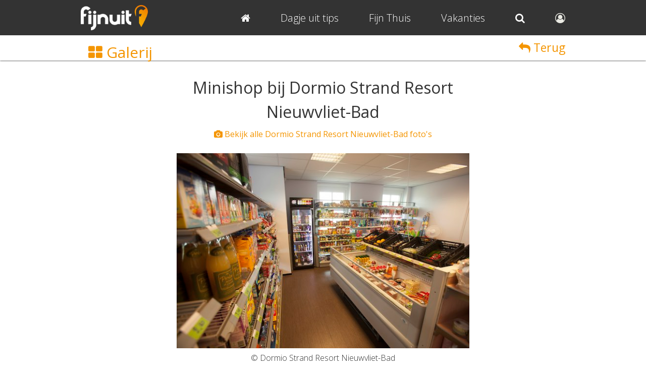

--- FILE ---
content_type: text/html; charset=UTF-8
request_url: https://www.fijnuit.nl/5617/dormio-strand-resort-nieuwvliet-bad/foto/18511
body_size: 3695
content:


<!-- Cached copy, generated 2026-01-22 10:43 -->

<!DOCTYPE HTML PUBLIC "-//W3C//DTD HTML 4.01//EN" "http://www.w3.org/TR/html4/strict.dtd">
<html lang="nl">

<head>
    <!--GOOGLE ANALYTICS-->
<!-- Google tag (gtag.js) -->
<script async src="https://www.googletagmanager.com/gtag/js?id=G-RWJQF29V4J"></script>
<script>
  window.dataLayer = window.dataLayer || [];
  function gtag(){dataLayer.push(arguments);}
  gtag('js', new Date());

  gtag('config', 'G-RWJQF29V4J');
</script>
<!--END GOOGLE ANALYTICS-->
    <title>Dormio Strand Resort Nieuwvliet-Bad: Minishop - Nieuwvliet - FijnUit</title>
    <meta NAME="description" CONTENT="Bekijk de foto: Minishop en vele andere leuke foto's van Dormio Strand Resort Nieuwvliet-Bad! Klik nu om alle foto's gratis te bekijken">
    <meta NAME="keywords" CONTENT="foto, Minishop, Dormio Strand Resort Nieuwvliet-Bad, -vakantieparken- -binnenzwembad- -strand- -hondentoegestaan- ">
    <meta property="og:image" content="https://www.fijnuit.nl/images/bedrijven/5617-dormio-strand-resort-nieuwvliet-bad/dormio-strand-resort-nieuwvliet-bad-minishop.jpg"/>            <meta NAME="robot" CONTENT="index,follow">
    <meta NAME="copyright" CONTENT="Copyright (C) 2004 / 2026 Fijnuit.nl - Alle Rechten Voorbehouden.">
    <meta NAME="author" CONTENT="Fijnuit.nl">
    <meta NAME="generator" CONTENT="Fijnuit.nl, nooit meer vervelen! Je wilt iets leuks gaan doen maar je weet nog niet wat? Op Fijnuit.nl vind je tal van leuke ideeen voor een geslaagd dagje fijn uit!">
    <meta name="viewport" content="initial-scale=1.0, maximum-scale=1, width=device-width, user-scalable=no">
    <meta charset="utf-8" />
    <meta name="msvalidate.01" content="D2C67F828E8C3954E6FD725441CB5469" /> <!-- BING AUTH -->

    <link rel="icon" type="image/png" sizes="16x16" href="/favicon.ico">
    <link rel="apple-touch-icon" href="/apple-touch-icon.png" />

    <link href="/css/css_main.css" rel="stylesheet">

    <!-- Lettertype -->
    <link rel='stylesheet' href='/css/font-awesome.css' />
    <link href='https://fonts.googleapis.com/css?family=Open+Sans:400,300' rel='stylesheet' type='text/css'>


            <!-- Adsense Mobile -->
        <script async src="//pagead2.googlesyndication.com/pagead/js/adsbygoogle.js"></script>
        <script>
            (adsbygoogle = window.adsbygoogle || []).push({
                google_ad_client: "ca-pub-3974903439425263",
                enable_page_level_ads: true
            });
        </script>
        <!-- END Adsense Mobile -->
    


    <!-- Hotjar Code for https://www.fijnuit.nl -->
    <!-- <script>
        (function(h,o,t,j,a,r){
            h.hj=h.hj||function(){(h.hj.q=h.hj.q||[]).push(arguments)};
            h._hjSettings={hjid:632588,hjsv:6};
            a=o.getElementsByTagName('head')[0];
            r=o.createElement('script');r.async=1;
            r.src=t+h._hjSettings.hjid+j+h._hjSettings.hjsv;
            a.appendChild(r);
        })(window,document,'https://static.hotjar.com/c/hotjar-','.js?sv=');
    </script> -->



</head>


<body>


    <div id="wrapper">

        <div id="top_background">
            <!-- Transparante balk boven in beeld -->
        </div>

        <div id="main">

<div id="show" class="kolom_klein">


   

<div id="foto_top_balk">
    <div class="content">
                    <a class="foto_gallery" href="/5617/dormio-strand-resort-nieuwvliet-bad/foto"><span class="fa fa-th-large"></span> Galerij</a>
                <a class="foto_close" href="/5617/dormio-strand-resort-nieuwvliet-bad"><span class="fa fa-reply"></span> Terug</a>
    </div>
</div>



        <div id="show_content" class="show_foto" style="max-width: 600px; margin: 0 auto;">
            <div class="padding" style="padding:0px 10px; text-align: center;">

                <h1>Minishop bij Dormio Strand Resort Nieuwvliet-Bad</h1>
                <p><a href="/5617/dormio-strand-resort-nieuwvliet-bad/foto">
                        <span class="fa fa-camera"></span> Bekijk alle Dormio Strand Resort Nieuwvliet-Bad foto's
                    </a></p>
                <p>&nbsp;</p>

                <p><img src="/images/bedrijven/5617-dormio-strand-resort-nieuwvliet-bad/dormio-strand-resort-nieuwvliet-bad-minishop.jpg" alt="Minishop bij Dormio Strand Resort Nieuwvliet-Bad" style="max-width:600px; width:100%;"></p>
                <p>&COPY; Dormio Strand Resort Nieuwvliet-Bad</p>

                <p>&nbsp;</p>
                <p>&nbsp;</p>

            </div>
        </div>

    



   <div id="show_gerelateerd">
      <div class="content">

         <!--<h3 class="google_aanbevolen">Ook interessant</h3>-->

         <div id="google_gerelateerd_uit">
                     </div>

         <p class="report">
            <span class="fa fa-exclamation-triangle"></span>
            <a href="/5617/dormio-strand-resort-nieuwvliet-bad/report" title="Meld onjuiste gegevens">Klik hier</a> om onjuiste gegevens van Dormio Strand Resort Nieuwvliet-Bad te melden
         </p>
         <p>&nbsp;</p>


      </div>
   </div>


</div>

<script>
   /**
    * Bezoeker aantal bijhouden via request naar server
    */
   document.addEventListener("DOMContentLoaded", function() {
      // Haal het ID op
      var uitjeId = "5617";

      // Stuur de data naar de server
      var formData = new FormData();
      formData.append('id', uitjeId);

      fetch('/od/show_bezoeker_aantal.php', {
            method: 'POST',
            body: formData
         })
         .then(response => {
         })
         .catch(error => {
            console.error('Error tracking visit:', error);
         });
   });
</script>
<!-- Enormail -->
   <script src="https://embed.enormail.eu/js/8e7c7d77ce6f2acebb861df311203614.js"></script>
<!-- Einde Enormail -->

<div id="footer">
   <div class="content" id="footer_links">

   
   <div class="kolom1">
      <p><u>Wat gaan we doen?</u></p>
      <p><a href="/dagje-uit" title="De leukste uitjes van Nederland">Tips voor een Dagje uit</a></p>
      <p><a href="/dagje-uit-met-kinderen" title="De leukste uitjes met kinderen van Nederland">Dagje uit met kinderen</a></p>
      <p><a href="/wellness" title="Alles Wellness van Nederland op een rij">Wellness</a></p>
      <p><a href="/beoordeling-toevoegen" title="Voeg gratis een beoordeling toe van een uitje">Dagje uit beoordelen</a></p>
   </div>
   
   <div class="kolom2">
      <p><u>Volg ons op</u></p>
      <p><a href="http://www.facebook.com/fijnuit" target="_blank" title="Like Fijnuit.nl op Facebook"><span class="fa fa-facebook"></span> &nbsp;Facebook</a></p>
      <p><a href="http://www.twitter.com/fijnuit" target="_blank" title="Volg Fijnuit.nl op Twitter"><span class="fa fa-twitter"></span> &nbsp;Twitter</a></p>
      <p><a href="http://www.instagram.com/fijnuit" target="_blank" title="Volg Fijnuit.nl op Instagram"><span class="fa fa-instagram"></span> &nbsp;Instagram</a></p>
   </div>
   
   <div class="kolom3">
      <p><u>Voor bedrijven</u></p>
      <p><a href="/samenwerken" title="Heeft u interesse om met ons samen te werken? Klik dan hie voor de mogelijkheden">Samenwerken</a></p>
      <!-- <p><a href="/contact" title="Neem contact op met de redactie van Fijnuit.nl">Contact</a></p> -->
      <p><a href="/activiteit-toevoegen" title="Voeg gratis een activiteit toe bij uw uitje">Gratis activiteit toevoegen</a></p>
      <p><a href="/uitje-toevoegen" title="Plaats jouw eigen bedrijf gratis op Fijnuit.nl">Gratis uitje toevoegen</a></p>
   </div>

   
   <p style="text-align: center;" class="footer_info">
      Alle content op deze website is eigendom van Fijnuit.nl en mag dus niet gekopieerd worden &COPY; Fijnuit.nl 2008 / 2026.
      Fijnuit.nl is onderdeel van <a href="https://www.trouweemedia.nl/" target="_blank" title="Trouwee.com">Trouwee Media</a>
      KVK Rijnland 28102464. <a href="/privacy-statement">Klik hier voor onze privacy statement en cookie beleid</a>
   </p>
   
</div>   <br style="clear:both;">
</div>
</div>


<div id="header">
   <div class="content mobiel_center">

      <!-- Fijnuit logo -->
      <div id="logo">
         <a href="/" title="Fijnuit.nl home pagina">
            <img src="/design/fijnuit_logo.png" alt="Fijnuit.nl">
         </a>
      </div>

      <div id="hamburger_menu" class="mobiel tablet">
         <a onclick="return hamburgermenu('top_menu');"><span class="fa fa-bars"></span></a>
      </div>

      <div id="search_button_mobile" class="mobiel tablet">
         <a href="/account">
            <span class="fa fa-user-circle-o" style="color: #EBEBE4;">
                        </a>
      </div>


      <div id="top_menu">
         <div class="padding">

            <a href="/" title="Dagje uit? Wat gaan we doen vandaag, nooit meer vervelen" class="top_button">
               <span class="fa fa-home"></span>
            </a>

            <a href="/dagje-uit" title="Wat moeten we doen vandaag? Tips voor een heerlijk dagje fijn uit!" class="top_button">
               Dagje uit tips
            </a>

            <a href="/activiteiten-voor-thuis" title="Dagje uit korting" class="top_button">
               Fijn Thuis
            </a>

            <a href="/vakanties" title="De leukste vakanties van Nederland" class="top_button">
               Vakanties
            </a>

            <a href="/zoek" title="Zoeken door ons aanbod van duizenden dagjes uit" class="top_button">
               <span class="mobile tablet">Zoek </span><span class="fa fa-search"></span>
            </a>

            <a href="/account" title="Naar mijn account" class="top_button last_button desktop">
               <span class="fa fa-user-circle-o" style="color: #EBEBE4;">
                              </a>
         </div>
      </div>


      <!-- Top menu voor mobiel uitschuiven -->
      <script language="JavaScript" type="text/javascript">
         //<!--
         document.getElementById("top_menu").style.maxHeight = "0px";

         function hamburgermenu(zap) {
            if (document.getElementById) {
               var abra = document.getElementById(zap).style;
               if (abra.maxHeight === "0px") {
                  abra.maxHeight = "340px";
               } else {
                  abra.maxHeight = "0px";
               }
               return false;
            } else {
               return true;
            }
         }
         //-->
      </script>


   </div>
</div>

<script>
   /* When the user scrolls down, hide the navbar. When the user scrolls up, show the navbar */
   var prevScrollpos = window.pageYOffset;
   window.onscroll = function() {
      var currentScrollPos = window.pageYOffset;

      const fotoHeader = document.getElementById("foto_top_balk");

      if (prevScrollpos > currentScrollPos || currentScrollPos < 400) {
         document.getElementById("header").style.top = "0";
         if (fotoHeader) {
            fotoHeader.style.top = "70px";
         }
      } else {
         document.getElementById("header").style.top = "-70px";
         document.getElementById("top_menu").style.maxHeight = "0px";
         if (fotoHeader) {
            fotoHeader.style.top = "0px";
         }
      }
      prevScrollpos = currentScrollPos;
   }
</script>

</div>
</body>

</html>


--- FILE ---
content_type: text/html; charset=utf-8
request_url: https://www.google.com/recaptcha/api2/aframe
body_size: 267
content:
<!DOCTYPE HTML><html><head><meta http-equiv="content-type" content="text/html; charset=UTF-8"></head><body><script nonce="WedgQ5Ff6Ej-l-Shk-JOtA">/** Anti-fraud and anti-abuse applications only. See google.com/recaptcha */ try{var clients={'sodar':'https://pagead2.googlesyndication.com/pagead/sodar?'};window.addEventListener("message",function(a){try{if(a.source===window.parent){var b=JSON.parse(a.data);var c=clients[b['id']];if(c){var d=document.createElement('img');d.src=c+b['params']+'&rc='+(localStorage.getItem("rc::a")?sessionStorage.getItem("rc::b"):"");window.document.body.appendChild(d);sessionStorage.setItem("rc::e",parseInt(sessionStorage.getItem("rc::e")||0)+1);localStorage.setItem("rc::h",'1769147126450');}}}catch(b){}});window.parent.postMessage("_grecaptcha_ready", "*");}catch(b){}</script></body></html>

--- FILE ---
content_type: text/css
request_url: https://www.fijnuit.nl/css/css_website.css
body_size: 3495
content:
.content {
   width: 960px;
   margin: 0 auto;
   position: relative;
}
#tekst .content {
    width: 600px;
}
#header #top_menu {
   display: block!important;
}
#header_foto_wrapper .mobiel {
   display: none;
}
#header_foto_wrapper {
   height: 350px;
}
#header_foto_wrapper #header_foto {
   height: 350px;
}


#show #title_background h1 {
   margin: 0px!important;
   margin-bottom: 0px!important;
}

#show .content h1 {
   font-size: 34px!important; 
   margin: 0px 0px 0px 0px;
}


#show .show_header_foto .bezoek_website,
#zoek_view .bezoek_website {
   padding: 12px 24px;
}
#zoek_view .bezoek_website {
   bottom: 0;
}

#zoek_view .vermelding_buttons {
   display: flex;
   justify-content: space-between;
   gap: 10px;
}

#zoek_view .vermelding_buttons p {
   flex: 1;
}

#show_home_recensies #more_recensies_knop {
   cursor: pointer;
   clear: both;
   text-align: center;
   display: none;
}

#show #show_header {
   max-width: 600px;
}

#show #show_home_recensies #recensies_more_hide {
   clear: both;
   padding-bottom: 10px;
   height: auto;
}
#show_home_recensies {
   margin: 0px 0px 40px 0px;
}
#show #pagina_selectie {
   border-top: 1px dotted #ccc;
   padding-top: 30px;
   margin-bottom: 10px;
}
#show_home_recensies .right {
   float: right;
}

#show_recensies .recensie_text,
#show_home_recensies .recensie_text {
   float: left;
   width: 403px;
}

#show_recensies .recensie_poster_information,
#show_home_recensies .recensie_poster_information {
   float: left;
   width: 177px;
   margin-right: 20px;
}

#show .show_home_blog {
    width: 600px;
    margin: 0 auto;
}



#show .bnr_block {
   width: 300px;
   height: 640px;
   float: right;
}
#show .bnr_block .bnr_responsive .padding {
   padding: 20px 5px 5px 5px;
   text-align: center;
}

#show .bekijk_ook {
   float: left;
   width: 610px;
   height: 640px;
   margin-bottom: 40px;
}

#show .ga_verder {
   text-align: left;
   margin-bottom: 30px;
   background: #dae1e3;
}
.ga_verder h4 {
   margin-left: 25px;
}
#show #show_categorien {
   margin: 10px 0px 0px 25px;
}
#show .ga_verder li {
   float: left;
   width: 50%;
   text-align: left;
   margin-bottom: 10px;
}
#show .ga_verder a:hover {
   border-bottom: 1px solid #d66611;
}


#show_recensies .show_mobiel_menu {
  margin-bottom: 20px; 
}
.alle_recensies {
   margin-top: 10px;
}
.show_mobiel_menu .fa-star {
   color: #d66611;
}


#show_recensies .recensie_left {
   float: left;
   width: 177px;
}
#show_recensies .recensie_right {
   float: left;
   width: 600px;
}

#main #categorieen .restaurants,
#main #categorieen .wellness {
   margin-right: 0px;
}
#home #categorieen .categorie {
   height: 325px;
}
#wattedoen #categorieen .categorie {
   height: 285px;
}
#home #categorieen .categorie .tekst, #wattedoen #categorieen .categorie .tekst {
   margin: 0px 20px;
}
#home #categorieen .categorie h2, #wattedoen #categorieen .categorie h2 {
   margin: 10px 0px 0px;
}
#home #categorieen .categorie p, #wattedoen #categorieen .categorie p {
   color: #333;
   font-size: 16px;
}

#activiteiten .nieuws_item .image img {
   width: 450px;
}

#show .round_white_box {
    border-radius: 0px;
    border: 0px !important;
}
#show #show_home_recensies .padding {
    padding: 0px;
}

#show #foto_gallery .thumb1 {
    margin-right: 4px;
}
#show #foto_gallery .thumb1, #show #foto_gallery .thumb2 {
   width: 600px;
   overflow: hidden;
   position: relative;
}
#show #foto_gallery .thumb1 iframe {
   width: 600px;
   height: 350px;
}
#show #foto_gallery .thumb1 img, #show #foto_gallery .thumb2 img {
   width: 600px;
}

#nieuws_artikel {
    padding-top: 20px;
}
#nieuws_artikel #tekst #nieuws_tekst {
   margin: 0 auto;
   position: relative;
}
#nieuws_artikel .artikel {
    width: 600px;
    margin: 0 auto;
}
#nieuws_artikel .artikel .padding {
    padding: 0px 0px 0px 0px;
    margin: 0px 0px 0px 0px;
}

#nieuws_artikel .recensies {
   width: 620px;
   border: 1px solid #ccc;
   border-radius: 5px;
   margin-bottom: 20px;
}
#nieuws_artikel .recensies .padding {
   padding: 20px;
}
#nieuws_artikel .plaats_reactie {
   width: 640px;
   margin: 0 auto;
}

#nieuws_tag_results {
    width: 620px;
    margin: 0 auto;
}
#nieuws_tag_results .related_item {
    position: relative;
    clear: both;
    margin-bottom: 10px;
    background-color: #fff;
}
#nieuws_tag_results .related_thumb {
    width: 150px;
    height: 100px;
    float: left;
    margin-right: 10px;
    overflow: hidden;
}
#nieuws_tag_results .related_thumb img {
    min-width: 150px;
    min-height: 100px;
}



#activiteiten .nieuws_item,
#laatste_nieuws .video_item,
#laatste_nieuws .nieuws_item {
   width: 450px;
   float: left;
   margin-bottom: 40px;
}
#laatste_nieuws .plaats_reactie {
   position: relative;
   width: 600px;
   margin: 0 auto;
}
#gerelateerd_blog .text {
   height: 100px;
}
#activiteiten .nieuwsitem_1,
#laatste_nieuws .nieuwsitem_1,
#laatste_nieuws .nieuwsitem_3,
#laatste_nieuws .nieuwsitem_5,
#laatste_nieuws .nieuwsitem_7,
#laatste_nieuws .nieuwsitem_9,
#laatste_nieuws .nieuwsitem_11,
#laatste_nieuws .nieuwsitem_13,
#laatste_nieuws .nieuwsitem_15,
#laatste_nieuws .nieuwsitem_17,
#laatste_nieuws .nieuwsitem_19,
#laatste_nieuws .nieuwsitem_21,
#laatste_nieuws .nieuwsitem_23,
#laatste_nieuws .nieuwsitem_25,
#laatste_nieuws .nieuwsitem_27,
#laatste_nieuws .nieuwsitem_29 {
   margin-right: 60px;
}
#laatste_nieuws .video_item img,
#laatste_nieuws .nieuws_item img {
   width: 460px;
   min-height: 250px;
}














.uitje_3,
.uitje_6,
.uitje_9,
.uitje_12,
.uitje_15,
.uitje_18,
.uitje_21,
.uitje_24,
.uitje_27,
.uitje_30,
.uitje_33,
.uitje_36,
.uitje_39,
.uitje_42,
.uitje_45,
.uitje_48,
.uitje_51,
.uitje_54,
.uitje_57,
.uitje_60,
.uitje_63,
.uitje_66,
.uitje_69 {
   margin-right: 0px;
}

.korting_3,
.korting_6,
.korting_9,
.korting_12,
.korting_15,
.korting_18,
.korting_21,
.korting_24,
.korting_27,
.korting_30 {
   margin-right: 0px;
}








#show #omschrijving, #show .omschrijving {
   margin-bottom: 10px;
}
#show #omschrijving #omschrijving_tekst {
   width: 600px;
   min-height: 300px;
   margin: 0 auto;
}

#omschrijving .video_tekst {
   font-size: 15px;
   color: #999;
   text-align: center;
}
#omschrijving .video {
   margin-bottom: 15px;
   overflow: hidden;
   box-shadow: 1px 1px 3px #000;
   height: 290px;
}
#omschrijving .foto_thumb {
   height: auto;
   box-shadow: none;
   overflow: unset;
}
#omschrijving .foto_thumb a:hover {
   border-bottom: 0px;
}
#omschrijving .video iframe {
   width: 100%;
   height: 290px;
}
#omschrijving .foto {
   height: 310px;
}
#omschrijving .video img {
   width: 100%;
   box-shadow: 1px 1px 3px #000;
}
#show #omschrijving #algemene_informatie {
    width: 600px;
    margin: 0 auto;
}
#show #omschrijving #algemene_informatie .padding {
   padding: 0px;
}
#show #omschrijving #algemene_informatie #menu_right_column a {
   line-height: 40px;
}
#show #omschrijving #algemene_informatie .round_white_box {
   border: none!important;
   border-radius: 0px;
   margin-bottom: 30px;
}
#show .give_rating {
   margin-bottom: 30px;
}



#show #show_uitje_home_fotos {
   max-height: 300px;
   overflow: hidden;
   width: 100%;
   margin: 0px auto 0px;
   background-color: #c3cdcf;
}
#show #show_uitje_home_fotos .foto_left img,
#show #show_uitje_home_fotos .foto_right img {
   width: 50%;
   float: left;
   min-height: 300px;
}






#show .show_top_buttons {
   min-height: 180px;
}








.bnr_responsive {
   max-width: 960px;
   margin: 0px auto 30px;
   background: #fff;
   border: 1px solid #ccc;
   border-radius: 5px;
}















/* TABBLADEN MENU */
#show #menu_top {
   clear: both;
   position: relative;
   width: 100%;
   height: 50px!important;
   max-height: 50px!important;
   display: none;
}
#show #menu_wrapper {
   width: 960px;
   margin: 0 auto;
}
#show .menu {
   text-align: center;
   height: 50px;
   width: 190px;
   border-right: 1px solid #FBF9F5;
   float: left;
   margin-bottom: 30px;
}
#show .menu_01 {
   border-left: 1px solid #fff;
}
#show .active_07 {
   border-right: 1px solid #fff;
}
#show .active_01 {
   border-left: 1px solid #dddddd;
}
#show .active_05 {
   border-right: 1px solid #dddddd;
}
   #show .menu a:hover {
      text-decoration: none;
   }
/* EINDE TABBLADEN MENU */







#show #menu_button {
   display: none;
}



#image_header .mobiel {
   display: none;
}


#google_gerelateerd {
   height: 475px;
   width: 100%;
   min-width: 960px;
   max-width: 1200px;
   margin: 0 auto;
   overflow: hidden;
}
#show #google_gerelateerd {
   margin-bottom: 50px;
}
#activiteiten #google_gerelateerd {
   min-width: 920px;
}















#activiteiten {
   padding: 20px 0px;
}
#activiteiten h2 {
   text-align: center;
   margin-bottom: 30px;
}
#activiteiten .activiteit {
   width: 150px;
   margin-right: 52px;
   float: left;
}
#activiteiten .activiteit a:hover {
   text-decoration: underline;
}
#activiteiten .activiteit_5 {
   margin-right: 0px;
}
#activiteiten .activiteit .img_container {
   width: 150px;
   height: 95px;
   overflow: hidden;
   border-radius: 5px;
   margin-bottom: 10px;
}
#activiteiten .activiteit img {
   width: 150px;
}
#activiteiten .activiteit h4 {
   font-size: 17px;
   font-weight: 300;
   font-family: 'Open Sans', sans-serif;
   line-height: 26px;
   color: #000;
}
#activiteiten .activiteit h4 i {
   font-style: normal;
   color: #555;
}

#zoek_view {
   margin-top: 0px;
}
#zoek_view #filter_functies {
   top: 70px;
   left: 0px;
   width: 100%;
   background-color: #fff;
   z-index: 999;
   box-shadow: 0px 0px 3px #333;
}
#zoek_view #filter_functies .padding {
   padding: 15px 10px 10px;
   text-align: center;
}
#zoek_view #filter_round_white_box {
   width: 300px;
   margin: 0 auto;
   text-align: center;
}
#zoek_view .aanbevolen_google_gerelateerd {
   clear: both;
   background-color: #fff;
   border-radius: 5px;
   margin-bottom: 30px;
   text-align: center;
}
#zoek_view #gerelateerd_blog #activiteiten {
   
}
#zoek_view .aanbevolen_google_gerelateerd .padding {
   padding: 0px 20px;
}
#zoek_view #activiteiten h3 {
   margin-bottom: 15px;
   color: #333;
   font-size: 30px;
}
#zoek_view #activiteiten .activiteit {
   margin-right: 42px;
}
#zoek_view #activiteiten .activiteit_5 {
   margin-right: 0px;
}
#zoek_view #activiteiten .activiteit h4 {
   color: #333;
}
#zoek_view .tekst .button {
   position: absolute;
   bottom: 20px;
   left: 50px;
   width: 200px;
}



#zoek_view .vermelding_foto {
    max-height: 400px;
    overflow: hidden;
}
#zoek_view .omschrijving {
    max-height: 102px;
    overflow: hidden;
}
















#show #show_main {
   width: 600px;
   float: left;
   margin-right: 59px;
}
#show_agenda_item #show_main {
   width: 600px;
   margin: 20px auto 30px;
   float: none;
}
#show_agenda_item #show_main li {
   margin-left: 20px;
}
#show_agenda_item .show_mobiel_menu {
   margin-bottom: 20px;
}








#show #aanbevolen .aanbevolen3,
#show #aanbevolen .aanbevolen6,
#home .aanbevolen3, #home .aanbevolen6 {
   margin-right: 0px;
}
#show #aanbevolen_overflow {
   width: 960px;
   margin-left: 0px;
   position: relative;
}
#show #aanbevolen_overflow {
   margin-left: 0px;
   height: 370px;
   width: 960px;
}


#video_gallery {
   margin: 40px 0px;
   height: 337px;
   width: 600px;
   overflow: hidden;
   border-radius: 5px;
}
.video_gallery iframe {
    width: 600px;
    height: 350px;
}





#foto_top_balk .foto_close {
   right: 0;
}
#foto_top_balk .foto_gallery {
    position: absolute;
    top: 13px;
    left: 15px;
    font-size: 30px;
}


#show_fotos #wrapper_big_foto,
#show_videos .wrapper_video_groot {
   width: 100%;
   margin: 0px 0px 20px 0px;
   text-align: center;
   background: #f2f2f2;
}
#show_fotos #wrapper_big_foto iframe {
    width: 600px;
    height: 370px;
}
#show_fotos #wrapper_big_foto .padding,
#show_videos .wrapper_video_groot .padding {
   padding: 20px;
   max-width: 960px;
   margin: 0 auto;
}
#show_fotos #wrapper_big_foto h2,
#show_videos .wrapper_video_groot h2 {
   margin-bottom: 10px;
}
#show_fotos #thumb_overview .padding {
   padding: 0px 15px 30px 15px;
}
#show_fotos .foto_nr_5 {
   margin-right: 0px;
}




#show #title_background {
   height: 270px;
}
#show #title_background .content {
   margin-top: 40px;
}
#show .no_header_photo .content {
   margin-top: 0px!important;
}
#show .no_header_but_thumb_photo {
   height: 0 !important;
}
#show .no_header_but_thumb_photo #image_header {
   height: 0 !important;
}


#show #adres {
   width: 960px;
   margin: 0 auto;
   text-align: center;
}






.no_header_photo, .image_header, .no_header_photo .content {
   height: auto!important;
}
#show .no_header_photo #adres {
   position: relative;
   margin-top: 0px;
}










#ebook input {
   width: 260px;
}
#ebook .submit-btn {
   width: 280px;
}



#show_gerelateerd .content {
   padding-top: 20px;
}
#show_gerelateerd .content h3 {
   font-size: 25px;
}

.footer_info {
   clear:both;
   padding-top: 60px;
}




.mobiel, .tablet {
   display: none;
}


#show_korting .gemiste_korting_form {
   max-width: 430px;
   float: right;
   clear: none;
   text-align: left;
}
#show_korting .gemiste_korting_form .padding {
   padding: 20px 20px;
}
#show_korting .form_korting_list {
   font-size: 18px;
   float: left;
   margin-left: 15px;
}





.kortingscoupon_vervolg_image {
   float: right;
   margin: 0px 0px 0px 30px;
}
.kortingscoupon_vervolg_image img {
   width: 400px;
}






#mailpopuptrigger {
   margin-top: -650px;
}
#mailpopup {
   position: fixed;
   bottom: 200px;
   right: 30px;
   width: 350px;
   height: 210px;
   background-color: #fff;
   opacity: 0.9;
   filter: alpha(opacity=90); /* For IE8 and earlier */
   text-align: center;
   z-index: 999;
   border-radius: 5px;
   box-shadow: 0px 0px 5px #000;
}
#mailpopup .padding {
   padding: 20px!important;
}
#mailpopup h4 {
   margin: 0px 0px 5px 0px;
   color: #000;
}
#mailpopup .button {
   margin-top: 25px;
}




    
    
.desktop {
   display: unset;
}



#zoek_view_filter #provincie_overzicht, #zoek_view_filter #categorieen_overzicht {
   float: left;
   margin-right: 100px;
   padding-bottom: 30px;
}
#zoek_view .zoek_view_gerelateerd {
   text-align: center;
   margin: 30px 0px 15px;
   clear: both;
}
#zoek_view .zoek_view_gerelateerd .left {
   margin: 5px 0px 10px;
}
#pagina_selectie .left {
   float: left;
}
#pagina_selectie .right {
   float: right;
}


#link_alles_te_doen {
   width: 100%;
   z-index: 9;
   position: fixed;
   top: 0px;
   background-color: #f2f2f2;
   box-shadow: 0px 0px 3px #333;
   height: 50px;
}
#link_alles_te_doen:hover {
   opacity: 1.0;
   filter: alpha(opacity=100); /* For IE8 and earlier */
}
#link_alles_te_doen:hover .underline_hover {
   border-bottom: 1px solid;
}
#link_alles_te_doen .padding {
   padding: 10px 0px;
   text-align: left;
}
#link_alles_te_doen p {
   width: 960px;
   margin: 0 auto;
}
#link_alles_te_doen p.desktop {
   display: inherit;
}

#zoek_view h1.korting_pagina_h1 {
   margin-top: 0px!important;
   padding-top: 10px;
}


#show .link_alles_te_doen {
   height: 70px;
}
#show .link_alles_te_doen p {
   line-height: 50px;
}


#populairste_uitje .content,
#home_categorien .content {
    padding-bottom: 15px;
}
#populairste_uitje .categorie .tekst {
   padding: 20px;
}
#populairste_uitje .uitje_2 {
   margin-right: 0px;
}
#populairste_uitje .uitje_3 {
   margin-right: 0px;
}


.google-auto-placed {
    background-color: #fff;
    text-align: center;
    margin: 15px 0px 15px 0px;
    border-radius: 5px;
}

#actieve_filter p {
    float: left;
}
#actieve_filter p a {
    margin-left: 20px;
}


#zoek_view #categorieen .button {
    width: 150px;
    margin: 0px 3px 10px 3px;
    
}

.categorien_keuze {
    width: 30%;
    margin-right: 3%;
    float: left;
    max-height: 2600px!important;
}
.categorien_keuze .link, .categorien_keuze a {
    border-bottom: none;
}

/* Header */
.header__wrapper {
   overflow-x: hidden;
}

.header__img {
   height: 400px;
}

.header__border {
   margin: 20px 0 30px 0;
}

.header__text__home {
   position: absolute;
   width: auto;
   max-width: 440px;
   min-width: 300px;
   height: auto;
   left: 48%;
   bottom: 10%;
   border-radius: 5px;
}

#prev[data-home-pagina="true"] {
   left: 50%;
   transform: translateX(-478px);
}

#next[data-home-pagina="true"] {
   right: 50%;
   transform: translateX(476px);
}

/* Zoek */
.zoek .result {
   padding: 0 0 20px;
}

.zoek .filter {
   padding: 0 0 20px;
}

.zoek .zoek_categorien {
   grid-template-columns: repeat(4, 1fr);
   width: 100%;
}

.zoek .zoek_categorien h2 {
   grid-column: span 4;
}
.zoek .zoek_categorien_wrapper {
   max-width: 960px;
   padding: 0;
   padding-top: 20px;
   margin: 0 auto;
   display: flex;
   flex-direction: row;
   flex-wrap: wrap;
}